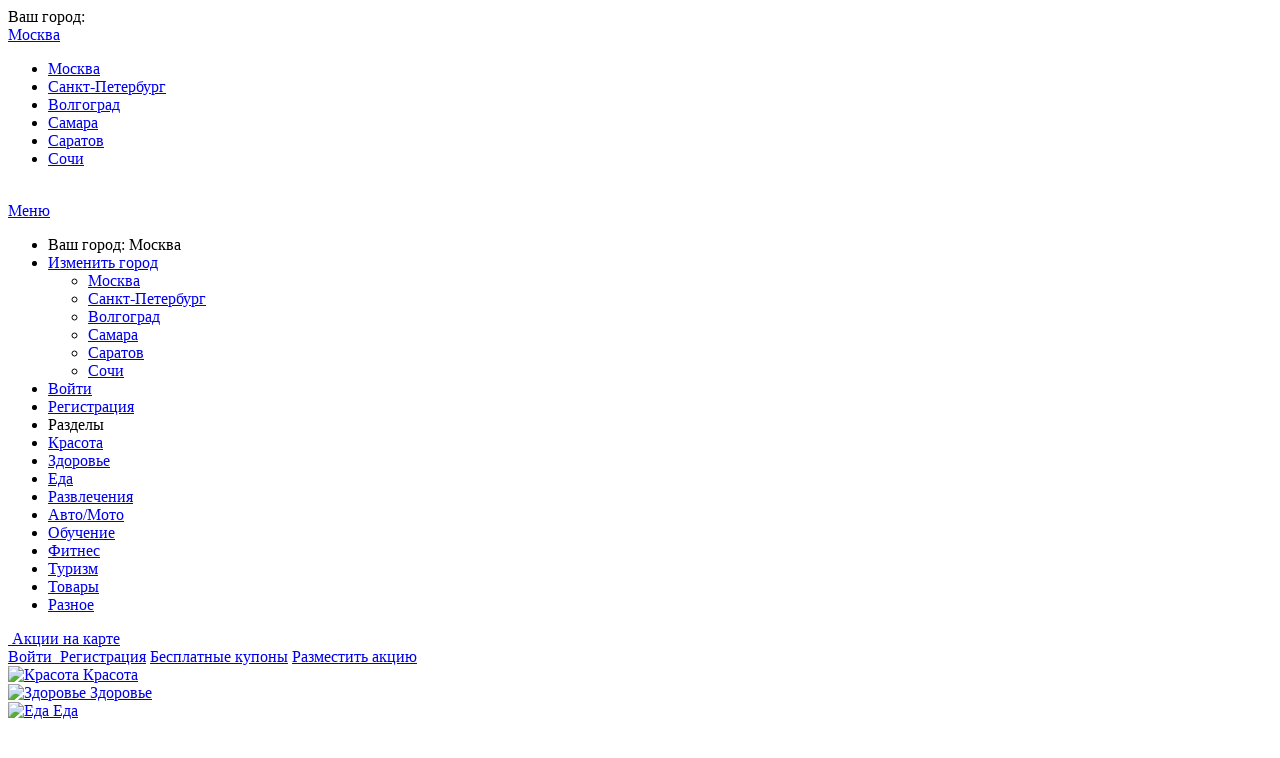

--- FILE ---
content_type: text/html; charset=utf-8
request_url: https://kuponmania.ru/epilyaciya-omolozhenie-kozhi-udalenie-sosudistyh-patologiy-so-skidkoy-do-90-ot-studii-epil-star-na-gilyarovskogo
body_size: 14933
content:
<!DOCTYPE html>
<html lang="ru" prefix="og: http://ogp.me/ns#">
<head>
	<meta name="google-site-verification" content="STtpIaIJcmkh9ELrod1QQsRbaXABfgEQrTuvw1WjOA4" />
		<meta charset="utf-8">
	<meta http-equiv="X-UA-Compatible" content="IE=edge">
	<meta name="viewport" content="width=device-width, initial-scale=1">
	<meta name="robots" content="noyaca"/>  

		
	
				<title>Эпиляция, омоложение кожи, удаление сосудистых патологий со скидкой до 90% от студии Epil Star на Гиляровского! - заказать на Купонмании в Москвe</title>

		<base href="https://kuponmania.ru/" />

	
								<meta name="description" content="Эпиляция, омоложение кожи, удаление сосудистых патологий со скидкой до 90% от студии Epil Star на Гиляровского! - Магазин купонов КупонМания в Москвe" />
		
	

			<link href="https://kuponmania.ru/image/data/16x16.png" rel="icon" />
			<link href="https://kuponmania.ru/epilyaciya-omolozhenie-kozhi-udalenie-sosudistyh-patologiy-so-skidkoy-do-90-ot-studii-epil-star-na-gilyarovskogo" />
	
	<meta property="og:locale" content="ru_RU" />
<meta property="og:type" content="article" />
<meta property="og:title" content="Эпиляция, омоложение кожи, удаление сосудистых патологий со скидкой до 90% от студии Epil Star на Гиляровского!" />
<meta property="og:description" content="" />
<meta property="og:url" content="https://kuponmania.ru/epilyaciya-omolozhenie-kozhi-udalenie-sosudistyh-patologiy-so-skidkoy-do-90-ot-studii-epil-star-na-gilyarovskogo" />
<meta property="og:site_name" content="KuponMania" />
<meta property="og:image" content="https://kuponmania.ru/image/cache/data/Akcii/Crasota/epilstar/epilstar1/24-538x303.jpg" />
<meta name="twitter:card" content="summary"/>
<meta name="twitter:description" content=""/>
<meta name="twitter:title" content="Эпиляция, омоложение кожи, удаление сосудистых патологий со скидкой до 90% от студии Epil Star на Гиляровского!"/>
<meta name="twitter:image" content="https://kuponmania.ru/image/cache/data/Akcii/Crasota/epilstar/epilstar1/24-538x303.jpg"/>     
	<link href="catalog/view/theme/ultimate-kuponmania-by-clever-as/css/bootstrap.min.css" rel="stylesheet">
			<link rel="stylesheet" type="text/css" href="catalog/view/theme/ultimate-kuponmania-by-clever-as/fotorama/fotorama.css" media="screen" />
			<link rel="stylesheet" type="text/css" href="catalog/view/theme/rgen-opencart/js/jquery.fancybox-1.3.4.css" media="screen" />
		<link rel="stylesheet" type="text/css" href="catalog/view/javascript/jquery/colorbox/colorbox.css" media="screen" />
	<link href="catalog/view/theme/ultimate-kuponmania-by-clever-as/css/main.css" rel="stylesheet">

	<!--[if lt IE 9]>
    <![endif]-->

	<script src="catalog/view/theme/ultimate-kuponmania-by-clever-as/js/jquery-v1.11.3.min.js"></script>
    <script src="catalog/view/theme/ultimate-kuponmania-by-clever-as/js/jquery-migrate-1.2.1.min.js"></script>
	

		<script type="text/javascript" src="catalog/view/theme/ultimate-kuponmania-by-clever-as/fotorama/fotorama.js"></script>
		<script type="text/javascript" src="catalog/view/theme/rgen-opencart/js/jquery.fancybox-1.3.4.js"></script>
	
</head>
<body>
		<header class="site-header">
		<div class="container top-header-section">
			<div class="row">
				<div class="top-menus-row">
				<div class="mobile-menu-row">
				<div class="col-md-4 col-sm-4 col-xs-6 logo-box">
					<div class="hidden-xs">
						
<div class="head-cityes-box">
	<span class="your-sity-text">Ваш город:</span>

	<div class="head-cityes-holder">
		<a href="#" class="head-cityes-list-link blue-box">
			<span class="current">Москва</span><span class="cityes-choise-i choise-drop"></span>
		</a>
		<ul class="head-cityes-list" >

						<li><a href="http://kuponmania.ru/index.php?route=module/city&id=10&p=1">Москва</a></li>
						<li><a href="http://spb.kuponmania.ru/index.php?route=module/city&id=11&p=1">Санкт-Петербург</a></li>
						<li><a href="http://volgograd.kuponmania.ru/index.php?route=module/city&id=18&p=1">Волгоград</a></li>
						<li><a href="http://samara.kuponmania.ru/index.php?route=module/city&id=24&p=1">Самара</a></li>
						<li><a href="http://saratov.kuponmania.ru/index.php?route=module/city&id=29&p=1">Саратов</a></li>
						<li><a href="http://sochi.kuponmania.ru/index.php?route=module/city&id=28&p=1">Сочи</a></li>
				</ul>
	</div>
</div>					</div>
					<span class="head-phone"></span>
					
					<a href="https://kuponmania.ru/"><img src="catalog/view/theme/ultimate-kuponmania-by-clever-as/img/logo.png" alt="" class="logo"></a>
				</div>
				<div class="col-xs-6 visible-xs mobile-menu-link-box">
					<a class="collapsed blue-box clearfix" data-toggle="collapse" data-target=".mobile-menu-box" aria-expanded="false" href="#">Меню<img src="/catalog/view/theme/ultimate-kuponmania-by-clever-as/img/i/i-menu.png" alt=""></a>
				</div>
				</div>
				<div class="mobile-menu-box col-xs-12 collapse hidden-sm hidden-md hidden-lg">
					<ul>
						<li>
							<span class="mobile-menu-title">Ваш город: Москва</span>
						</li>
						<li>
							<a class="m-cityes-changes" data-toggle="collapse" data-target=".mobile-cityes" aria-expanded="false" href="#">Изменить город</a>
							<ul class="collapse mobile-cityes">
																	<li><a href="https://kuponmania.ru/index.php?route=module/city&id=10">Москва</a></li>
																	<li><a href="https://spb.kuponmania.ru/index.php?route=module/city&id=11">Санкт-Петербург</a></li>
																	<li><a href="https://volgograd.kuponmania.ru/index.php?route=module/city&id=18">Волгоград</a></li>
																	<li><a href="https://samara.kuponmania.ru/index.php?route=module/city&id=24">Самара</a></li>
																	<li><a href="https://saratov.kuponmania.ru/index.php?route=module/city&id=29">Саратов</a></li>
																	<li><a href="https://sochi.kuponmania.ru/index.php?route=module/city&id=28">Сочи</a></li>
															</ul>
						</li>
						
												<li>
							<a href="javascript: ajaxRegister(0,1,'Y');">Войти</a>
						</li>
						<li>
							<a href="javascript: ajaxRegister(0,1,'Y');">Регистрация</a>
						</li>
												<li>
							<span class="mobile-menu-title">Разделы</span>
						</li>
																																					<li>
							<a href="https://kuponmania.ru/akcii/krasota">Красота</a>
						</li>
																<li>
							<a href="https://kuponmania.ru/akcii/zdorove">Здоровье</a>
						</li>
																<li>
							<a href="https://kuponmania.ru/akcii/eda">Еда</a>
						</li>
																<li>
							<a href="https://kuponmania.ru/akcii/razvlecheniya">Развлечения</a>
						</li>
																<li>
							<a href="https://kuponmania.ru/akcii/avtomoto">Авто/Мото</a>
						</li>
																<li>
							<a href="https://kuponmania.ru/akcii/obuchenie">Обучение</a>
						</li>
																<li>
							<a href="https://kuponmania.ru/akcii/fitnes">Фитнес</a>
						</li>
																<li>
							<a href="https://kuponmania.ru/akcii/turizm">Туризм</a>
						</li>
																<li>
							<a href="https://kuponmania.ru/akcii/tovary">Товары</a>
						</li>
																<li>
							<a href="https://kuponmania.ru/akcii/raznoe">Разное</a>
						</li>
																																					
					</ul>
				</div>
			</div>
				<div class="col-md-3 col-sm-1 top-map-box hidden-xs">
					<!--<a href="/akcii_na_karte" class="blue-box top-map">-->
					<a href="#" class="blue-box top-map">
						<img src="catalog/view/theme/ultimate-kuponmania-by-clever-as/img/header-map.jpg" alt="">
						<span class="top-map-text">Акции на карте</span>
					</a>
				</div>
				<div class="col-md-5 col-sm-7 top-btn-box hidden-xs">
													<a href="javascript: ajaxRegister(0,1,'Y');" class="top-green-btn top-green-right">
								Войти
								<img class="i-login" src="catalog/view/theme/ultimate-kuponmania-by-clever-as/img/i/i-login.png" alt="">
							</a>
							<a href="javascript: ajaxRegister(0,1,'Y');" class="top-green-btn top-green-left">Регистрация</a>
											<a href="akcii?free=1" class="top-blue-btn top-blue-left">Бесплатные купоны</a>
					<a href="patners" class="top-blue-btn top-blue-right">Разместить акцию</a>
				</div>
			</div>
		</div>
		<div class="container section-box hidden-xs">
			<div class="row main-products-grid">
																																					<a href="https://kuponmania.ru/akcii/krasota" class="col-md-2 col-sm-1 col-xs-6 main-pr-item">
										<div class="blue-box">
											<img src="https://kuponmania.ru/image/cache/data/newcats/razdel-beauty-92x116.jpg" alt="Красота" class="main-pr-img">
											<span class="main-pr-text">Красота</span>
										</div>
									</a>
																<a href="https://kuponmania.ru/akcii/zdorove" class="col-md-2 col-sm-1 col-xs-6 main-pr-item">
										<div class="blue-box">
											<img src="https://kuponmania.ru/image/cache/data/newcats/razdel-health-92x116.jpg" alt="Здоровье" class="main-pr-img">
											<span class="main-pr-text">Здоровье</span>
										</div>
									</a>
																<a href="https://kuponmania.ru/akcii/eda" class="col-md-2 col-sm-1 col-xs-6 main-pr-item">
										<div class="blue-box">
											<img src="https://kuponmania.ru/image/cache/data/newcats/razdel-food-92x116.jpg" alt="Еда" class="main-pr-img">
											<span class="main-pr-text">Еда</span>
										</div>
									</a>
																<a href="https://kuponmania.ru/akcii/razvlecheniya" class="col-md-2 col-sm-1 col-xs-6 main-pr-item">
										<div class="blue-box">
											<img src="https://kuponmania.ru/image/cache/data/newcats/razdel-entertaiment-92x116.jpg" alt="Развлечения" class="main-pr-img">
											<span class="main-pr-text">Развлечения</span>
										</div>
									</a>
																<a href="https://kuponmania.ru/akcii/avtomoto" class="col-md-2 col-sm-1 col-xs-6 main-pr-item">
										<div class="blue-box">
											<img src="https://kuponmania.ru/image/cache/data/newcats/razdel-auto-moto-92x116.jpg" alt="Авто/Мото" class="main-pr-img">
											<span class="main-pr-text">Авто/Мото</span>
										</div>
									</a>
																<a href="https://kuponmania.ru/akcii/obuchenie" class="col-md-2 col-sm-1 col-xs-6 main-pr-item">
										<div class="blue-box">
											<img src="https://kuponmania.ru/image/cache/data/newcats/razdel-education-92x116.jpg" alt="Обучение" class="main-pr-img">
											<span class="main-pr-text">Обучение</span>
										</div>
									</a>
																<a href="https://kuponmania.ru/akcii/fitnes" class="col-md-2 col-sm-1 col-xs-6 main-pr-item">
										<div class="blue-box">
											<img src="https://kuponmania.ru/image/cache/data/newcats/razdel-fitness-92x116.jpg" alt="Фитнес" class="main-pr-img">
											<span class="main-pr-text">Фитнес</span>
										</div>
									</a>
																<a href="https://kuponmania.ru/akcii/turizm" class="col-md-2 col-sm-1 col-xs-6 main-pr-item">
										<div class="blue-box">
											<img src="https://kuponmania.ru/image/cache/data/newcats/razdel-tourism-92x116.jpg" alt="Туризм" class="main-pr-img">
											<span class="main-pr-text">Туризм</span>
										</div>
									</a>
																<a href="https://kuponmania.ru/akcii/tovary" class="col-md-2 col-sm-1 col-xs-6 main-pr-item">
										<div class="blue-box">
											<img src="https://kuponmania.ru/image/cache/data/newcats/razdel-products-92x116.jpg" alt="Товары" class="main-pr-img">
											<span class="main-pr-text">Товары</span>
										</div>
									</a>
																<a href="https://kuponmania.ru/akcii/raznoe" class="col-md-2 col-sm-1 col-xs-6 main-pr-item">
										<div class="blue-box">
											<img src="https://kuponmania.ru/image/cache/data/newcats/razdel-raznoe-92x116.jpg" alt="Разное" class="main-pr-img">
											<span class="main-pr-text">Разное</span>
										</div>
									</a>
																													
			</div>
		</div>
	</header>

	<div id="notification"></div>
	<a data-toggle="modal" href="index.php?route=account/ajaxlogin&product_id=0" data-target="#ajaxlogin" class="hide go_login"></a>
	
<script type="text/javascript">
$(document).ready(function(){
	});
</script>

<div class="container">
	<div class="breadcrumb">
													<a href="https://kuponmania.ru/index.php?route=common/home">Главная</a>
												 &raquo; <a href="https://kuponmania.ru/akcii">Акции</a>
												 &raquo; <a href="https://kuponmania.ru/akcii/krasota">Красота</a>
												 &raquo; <span>Эпиляция, омоложение кожи, удаление сосудистых патологий со скидкой до 90% от студии Epil Star на Гиляровского!</span>
						</div>
	<br>
</div>

<div class="container section-box product_holder_x">
						<div class="action-inner-container blue-box">
			<div class="row action-inner-row">
				<div class="col-md-7 col-sm-6 action-inner-slider-box">
					<div class="action-inner-slider">
						<div class="fotorama in_product_slider" data-nav="thumbs" data-thumbwidth="178" data-thumbheight="101" data-width="100%" data-thumbmargin="2" thumbborderwidth="0" data-autoplay="4000" data-stopautoplayontouch="false" data-loop="true">
														<div data-thumb="https://kuponmania.ru/image/cache/data/Akcii/Crasota/epilstar/epilstar1/24-176x99.jpg" data-img="https://kuponmania.ru/image/cache/data/Akcii/Crasota/epilstar/epilstar1/24-538x303.jpg">
																<div class="expired-big">
									<img class="" src="catalog/view/theme/ultimate-kuponmania-by-clever-as/img/expired-big.png" alt="">
								</div>
																<div class="act-inner-slide-price action-item-price clearfix">
									<div class="item-before-price">
										3000									</div>
									<div class="item-percents">
										-90<span class="action-perc">%</span>									</div>
									<div class="item-after-price">
										300									</div>
								</div>
							</div>
														<div data-thumb="https://kuponmania.ru/image/cache/data/Akcii/Crasota/epilstar/epilstar1/1-176x99.jpg" data-img="https://kuponmania.ru/image/cache/data/Akcii/Crasota/epilstar/epilstar1/1-538x303.jpg">
																<div class="expired-big">
									<img class="" src="catalog/view/theme/ultimate-kuponmania-by-clever-as/img/expired-big.png" alt="">
								</div>
																<div class="act-inner-slide-price action-item-price clearfix">
									<div class="item-before-price">
										3000									</div>
									<div class="item-percents">
										-90<span class="action-perc">%</span>									</div>
									<div class="item-after-price">
										300									</div>
								</div>
							</div>
														<div data-thumb="https://kuponmania.ru/image/cache/data/Akcii/Crasota/epilstar/epilstar1/2-176x99.jpg" data-img="https://kuponmania.ru/image/cache/data/Akcii/Crasota/epilstar/epilstar1/2-538x303.jpg">
																<div class="expired-big">
									<img class="" src="catalog/view/theme/ultimate-kuponmania-by-clever-as/img/expired-big.png" alt="">
								</div>
																<div class="act-inner-slide-price action-item-price clearfix">
									<div class="item-before-price">
										3000									</div>
									<div class="item-percents">
										-90<span class="action-perc">%</span>									</div>
									<div class="item-after-price">
										300									</div>
								</div>
							</div>
														<div data-thumb="https://kuponmania.ru/image/cache/data/Akcii/Crasota/epilstar/epilstar1/3-176x99.jpg" data-img="https://kuponmania.ru/image/cache/data/Akcii/Crasota/epilstar/epilstar1/3-538x303.jpg">
																<div class="expired-big">
									<img class="" src="catalog/view/theme/ultimate-kuponmania-by-clever-as/img/expired-big.png" alt="">
								</div>
																<div class="act-inner-slide-price action-item-price clearfix">
									<div class="item-before-price">
										3000									</div>
									<div class="item-percents">
										-90<span class="action-perc">%</span>									</div>
									<div class="item-after-price">
										300									</div>
								</div>
							</div>
													</div>
					</div>
					<div class="action-inner-slider-bottom hidden-xs clearfix">
						<div class="action-sl-rating action-rating-0">
						</div>
						<div class="action-sl-testims">
							<span class="testims-counter">Отзывов: 0</span>
							<a href="#review" class="add-testim" onclick="">Написать отзыв</a>
						</div>
						<script src="https://yastatic.net/share2/share.js"></script>
						<div class="action-sl-soc">
							<a class="sl-vk" href="ya-share2__item_service_vkontakte"></a>
              				<a class="sl-odn" href="ya-share2__item_service_odnoklassniki"></a>
                            <a class="sl-fb" href="ya-share2__item_service_facebook"></a>
                            <a class="sl-tw" href="ya-share2__item_service_twitter"></a>
						</div>
						<div class="hide yasocial">
							<div class="ya-share2" data-services="vkontakte,facebook,odnoklassniki,twitter"></div>
						</div>
						<script type="text/javascript">
							$('.action-sl-soc a').click(function(e){
								e.preventDefault();
								var href_before = $(this).attr('href');
								var href = href_before.replace('#', '');
								$('.yasocial').find('.'+href).click();
							});
						</script>
					</div>
				</div>
				<div class="col-md-5 col-sm-6 action-inner-content-box product-info">
					<span class="inner-action-title">
					<h1 class="">Эпиляция, омоложение кожи, удаление сосудистых патологий со скидкой до 90% от студии Epil Star на Гиляровского!</h1>
					<h2 class=""></h2>
				</span>



						<div class="action-item-bottom clearfix visible-xs">
							<span class="act-i-days-last"><img src="catalog/view/theme/ultimate-kuponmania-by-clever-as/img/i/i-time.png" alt="" class="days-last-i">0</span>
							<span class="act-i-people-counter"><img src="catalog/view/theme/ultimate-kuponmania-by-clever-as/img/i/i-people-counter.png" alt="" class="people-counter-i">141</span>
						</div>
						<div class="action-inner-circ-box hidden-xs">
						            <div class="action-circ ">
						              <span class="circ-text">получили</span>
						              <span class="circ-numb">141</span>
						              <span class="circ-text">купона</span>
						            </div>
						            <div class="action-circ ">
						              <span class="circ-text">цена</span>
						              <span class="circ-numb">1000</span>
						              <span class="circ-text">руб.</span>
						            </div>
						            <div class="action-circ ">
						              <span class="circ-text">получите</span>
						              <span class="circ-numb">90%</span>
						              <span class="circ-text">скидки</span>
						            </div>
					</div>
					<div class="action-days-counter hidden-xs">
						<span class="action-days-counter-text">До конца акции осталось:</span>
						<div class="action-days-item">
							<span class="days-count-name">дни</span>
							<span class="days-count-number"><span>0</span></span>
						</div>
						<div class="action-days-item">
							<span class="days-count-name">часы</span>
							<span class="days-count-number"><span id="do_h">0</span></span>
						</div>
						<div class="action-days-item">
							<span class="days-count-name">минуты</span>
							<span class="days-count-number"><span id="do_m">0</span></span>
						</div>
						<div class="action-days-item">
							<span class="days-count-name">секунды</span>
							<span class="days-count-number"><span id="do_s">0</span></span>
						</div>
					</div>
					<div class="action-buy-box-wrapp">
					<div class="action-buy-box text-center">
						<div class="items-gainer-box">
						<div class="items-gainer" style="display: none;">
							<span class="gainer-name">количество</span>
							<div class="gainer-box">
								<a href="#" class="qdown gainer-min gainer-btn not_availq"><img src="catalog/view/theme/ultimate-kuponmania-by-clever-as/img/count-prev.png" alt=""></a>
								<span class="gainer-numb qty-input">1</span>
								<input type="hidden" name="quantity" value="1">
								<a href="#" class="qup gainer-min gainer-btn not_availq"><img src="catalog/view/theme/ultimate-kuponmania-by-clever-as/img/count-next.png" alt=""></a>
							</div>
						</div>
						</div>
												<div class="action-inner-buy-btn-box">
							<span class="main-btn input-btn main-btn-big iconed-btn main-disable"><input value="Купить" type="button" id="button-cart" class="bayit not_avail"></span>
						</div>
											</div>
					</div>
					<a href="/index.php?route=account/download&goe=1&but=8171" target="_blank" id="buy" style="display: none;"></a>
					<input type="hidden" name="product_id" size="2" value="8171">
										<a id='prod_id' href="#8171" style="display: none;"></a>
				</div>
			</div>
		</div>
	</div>
	<div class="container">
		<div class="row inner-columns-row action-content">
			<div class="col-sm-7 inner-columns-content" id="leftfortabs">
				<ul class="columns-content-tab-titles" role="tablist">
					<li role="presentation" class="active"><a class="blue-box-title-text" href="#conditions" aria-controls="conditions" role="tab" data-toggle="tab">Условия</a></li>
					<!--<li role="presentation" class="hidden-xs"><a class="blue-box-title-text" href="#descr" aria-controls="descr" role="tab" data-toggle="tab">Описание</a></li>-->
					<li role="presentation" class="visible-xs"><a class="blue-box-title-text" href="#contacts" aria-controls="descr" role="tab" data-toggle="tab">Контактная информация</a></li>
					<li role="presentation"><a class="blue-box-title-text" href="#onmap" aria-controls="onmap" role="tab" data-toggle="tab">На карте</a></li>
					<li role="presentation"><a class="blue-box-title-text" href="#testims" aria-controls="testims" role="tab" data-toggle="tab">Отзывы</a></li>
				</ul>
				<div class="blue-box inner-action-content-container">
					<div class="tab-content">
						<div role="tabpanel" class="tab-pane action-conditions active fade in" id="conditions">
							<div class="inner-action-content">
								<p><span style="font-size:12px"><span style="font-family:verdana,geneva,sans-serif"><strong>Купон дает право получения 90% скидки на Безлимитную лазерную эпиляцию (абонементы на 3 и 6 мес. на выбор) различных зон в <a rel="nofollow" href="http://epilstar.ru/" rel="nofollow">Салоне &ldquo;Epil Star&rdquo;</a></strong></span></span></p>

<ul>
	<li><span style="font-size:12px"><span style="font-family:verdana,geneva,sans-serif"><strong>Купоном можно воспользоваться до 30-04-2025</strong></span></span></li>
</ul>

<p><span style="font-size:12px"><span style="font-family:verdana,geneva,sans-serif"><strong>Купон за 1000 руб - 3 месяца безлимитного посещения лазерной эпиляции со скидкой 90%!</strong></span></span></p>

<p><span style="font-size:12px"><span style="font-family:verdana,geneva,sans-serif"><strong>Купон за 1500 руб - 6 месяцев безлимитного посещения лазерной эпиляции со скидкой 90%!</strong></span></span></p>

<p><span style="font-size:12px"><span style="font-family:verdana,geneva,sans-serif"><strong><em>На месте Вы платите при каждом посещении за каждую процедуру:</em></strong></span></span></p>

<ul>
	<li><span style="font-size:12px"><span style="font-family:verdana,geneva,sans-serif">зона над верхней губой, межбровье или подбородок (на выбор) &ndash; 300 руб!</span></span></li>
	<li><span style="font-size:12px"><span style="font-family:verdana,geneva,sans-serif">подмышечные впадины - 500 руб!</span></span></li>
	<li><span style="font-size:12px"><span style="font-family:verdana,geneva,sans-serif">руки до локтя - 900 руб!</span></span></li>
	<li><span style="font-size:12px"><span style="font-family:verdana,geneva,sans-serif">руки полностью &ndash; 1300 руб!</span></span></li>
	<li><span style="font-size:12px"><span style="font-family:verdana,geneva,sans-serif">глубокое бикини - 900 руб!</span></span></li>
	<li><span style="font-size:12px"><span style="font-family:verdana,geneva,sans-serif">классическое бикини - 700 руб!</span></span></li>
	<li><span style="font-size:12px"><span style="font-family:verdana,geneva,sans-serif">межъягодичная область - 300 руб!</span></span></li>
	<li><span style="font-size:12px"><span style="font-family:verdana,geneva,sans-serif">голени (включая колени) - 1300 руб!</span></span></li>
	<li><span style="font-size:12px"><span style="font-family:verdana,geneva,sans-serif">бедра - 1300 руб!</span></span></li>
</ul>

<p><span style="font-family:verdana,geneva,sans-serif"><span style="font-size:12px">Внимание! В стоимость абонементов уже входит охлаждение, доплачивать за него при каждом посещении не нужно!</span></span></p>

<p><span style="font-size:12px"><span style="font-family:verdana,geneva,sans-serif"><strong>Длина волос на момент процедуры должна быть не более 2&ndash;3 мм</strong></span></span></p>

<ul>
	<li><span style="font-size:12px"><span style="font-family:verdana,geneva,sans-serif"><strong>За 2 недели до и 2 недели после процедуры противопоказан загар на солнце или в солярии!</strong></span></span></li>
</ul>

<p><span style="font-size:12px"><span style="font-family:verdana,geneva,sans-serif"><strong>Для мужчин стоимость доплат увеличивается на 30%!</strong></span></span></p>

<p><span style="font-size:12px"><span style="font-family:verdana,geneva,sans-serif"><strong>Внимание! Если Вы не предупредили об отмене своего визита не менее, чем за 12 часов, то купон считается использованным!</strong></span></span></p>

<hr />
<p><span style="font-size:12px"><span style="font-family:verdana,geneva,sans-serif"><em><strong>Удаление сосудистых патологий (сосудистых звездочек или сетки) неодимовым лазером Candela Gentlemax Pro:</strong></em></span></span></p>

<p><span style="font-size:12px"><span style="font-family:verdana,geneva,sans-serif"><strong>До 5 кв. см в малых зонах&nbsp;</strong>(щеки, нос, подбородок, лоб). Купон за 400р. и доплата на месте: 600р. вместо 2500р.&nbsp;<strong>Скидка 60%!</strong></span></span></p>

<p><span style="font-size:12px"><span style="font-family:verdana,geneva,sans-serif"><strong>До 10 кв. см в малых зонах&nbsp;</strong>(щеки, нос, подбородок, лоб). Купон за 600р. и доплата на месте: 900р. вместо 5000р.&nbsp;<strong>Скидка 70%!</strong></span></span></p>

<p><span style="font-size:12px"><span style="font-family:verdana,geneva,sans-serif"><strong>До 15 кв. см на 1 зоне на выбор</strong>&nbsp;(голень, голеностоп, бедро, живот). Купон за 850р. и доплата на месте: 1265р. вместо 4500р.&nbsp;<strong>Скидка 53%!</strong></span></span></p>

<p><span style="font-size:12px"><span style="font-family:verdana,geneva,sans-serif"><strong>До 20 кв. см на 1 зоне на выбор&nbsp;</strong>(голень, голеностоп, бедро, живот). Купон за 950р. и доплата на месте: 1400р. вместо 6000р.&nbsp;<strong>Скидка 61%!</strong></span></span></p>

<p><span style="font-size:12px"><span style="font-family:verdana,geneva,sans-serif"><em><strong>В стоимость входит:</strong></em></span></span></p>

<ul>
	<li><span style="font-size:12px"><span style="font-family:verdana,geneva,sans-serif">прием и консультация врача-дерматолога и косметолога</span></span></li>
	<li><span style="font-size:12px"><span style="font-family:verdana,geneva,sans-serif">удаление сосудистых патологий лазером</span></span></li>
	<li><span style="font-size:12px"><span style="font-family:verdana,geneva,sans-serif">рекомендации врача</span></span></li>
	<li><span style="font-size:12px"><span style="font-family:verdana,geneva,sans-serif">2 бедра, 2 предплечья и 2 голени считаются двумя разными зонами</span></span></li>
	<li><span style="font-size:12px"><span style="font-family:verdana,geneva,sans-serif">За один сеанс можно пройти процедуры для нескольких зон</span></span></li>
</ul>

<p><span style="font-size:12px"><span style="font-family:verdana,geneva,sans-serif"><em><strong>Бонусы:</strong></em></span></span></p>

<ul>
	<li><span style="font-size:12px"><span style="font-family:verdana,geneva,sans-serif">скидка 10% на процедуру по удалению сосудистых патологий в остальных зонах</span></span></li>
	<li><span style="font-size:12px"><span style="font-family:verdana,geneva,sans-serif">скидка 20% на все лазерные процедуры, выполняемые центром (кроме лазерной эпиляции)</span></span></li>
</ul>

<hr />
<p><span style="font-size:12px"><span style="font-family:verdana,geneva,sans-serif"><em><strong>Лазерное омоложение неодимовым лазером Candela Gentlemax Pro:</strong></em></span></span></p>

<p><span style="font-size:12px"><span style="font-family:verdana,geneva,sans-serif"><strong>Шея.</strong>&nbsp;Купон за 750р. и доплата на месте: 1500р. вместо 7000р.&nbsp;<strong>Скидка 68%!</strong></span></span></p>

<p><span style="font-size:12px"><span style="font-family:verdana,geneva,sans-serif"><strong>Зона декольте.</strong>&nbsp;Купон за 850р. и доплата на месте: 2000р. вместо 8500р.<strong>&nbsp;Скидка 66%!</strong></span></span></p>

<p><span style="font-size:12px"><span style="font-family:verdana,geneva,sans-serif"><strong>Лицо полностью.</strong>&nbsp;Купон за 990р. и доплата на месте: 2500р. вместо 10000р.&nbsp;<strong>Скидка 65%!</strong></span></span></p>

<ul>
	<li><span style="font-size:12px"><span style="font-family:verdana,geneva,sans-serif">Возрастное ограничение: 18+</span></span></li>
</ul>

<p><span style="font-size:12px"><span style="font-family:verdana,geneva,sans-serif"><em><strong>Проконсультируйтесь со специалистом, имеются противопоказания:</strong></em></span></span></p>

<ul>
	<li><span style="font-size:12px"><span style="font-family:verdana,geneva,sans-serif">онкологические заболевания</span></span></li>
	<li><span style="font-size:12px"><span style="font-family:verdana,geneva,sans-serif">острые воспалительные заболевания кожи (себорея, экзема, розовые угри и другие дерматиты)</span></span></li>
	<li><span style="font-size:12px"><span style="font-family:verdana,geneva,sans-serif">герпес</span></span></li>
	<li><span style="font-size:12px"><span style="font-family:verdana,geneva,sans-serif">беременность, период лактации</span></span></li>
</ul>

<hr />
<ul>
	<li><span style="font-size:12px"><span style="font-family:verdana,geneva,sans-serif"><strong>Один купон действует на: одного человека!</strong></span></span></li>
	<li><span style="font-size:12px"><span style="font-family:verdana,geneva,sans-serif"><strong>Вы можете получить неограниченное количество купонов себе и в подарок!</strong></span></span></li>
	<li><span style="font-size:12px"><span style="font-family:verdana,geneva,sans-serif"><strong>Скидка по купону не суммируется с другими скидками и спецпредложениями компании!</strong></span></span></li>
	<li><span style="font-size:12px"><span style="font-family:verdana,geneva,sans-serif"><strong>Купоном можно воспользоваться сразу после получения!</strong></span></span></li>
	<li><span style="font-size:12px"><span style="font-family:verdana,geneva,sans-serif"><strong>Внимание! Купон необходимо предъявить в распечатанном виде!</strong></span></span></li>
	<li><span style="font-size:12px"><span style="font-family:verdana,geneva,sans-serif"><strong>Дополнительную информацию и консультации можно получить по телефону: 8-495-649-05-28</strong></span></span></li>
</ul>

<hr />
<p><span style="font-size:12px"><span style="font-family:verdana,geneva,sans-serif"><strong>Что подарить своей любимой девушке или хорошей подружке на Новый Год? </strong>Этим вопросом мы задаемся, ежегодно начиная с уже с декабря, а то и раньше! Если этот вопрос не решен, то тогда добро пожаловать на КупонМания!</span></span></p>

<p><span style="font-size:12px"><span style="font-family:verdana,geneva,sans-serif">Мы подскажем, где купить купоны на лучшие решения для Новогодних праздников и не только! Итак, для лучшей половины желательно подарить что-нибудь стоящее, а именно, то, что избавит её от ежедневной рутины и негатива! Уже догадался, о чем идет речь? Да, об эпиляции!</span></span></p>

<p><span style="font-size:12px"><span style="font-family:verdana,geneva,sans-serif">Лазерная эпиляция по купону от <strong>Epil Star </strong>- это не только дешевле обычных походов в салон красоты, но и удовольствие! Это наслаждение, избавление от ежедневных, казалось бы, обыденных процедур, которых не понять мужчинам! А, ведь они это все делают именно, для того, чтобы понравиться сильной половине!</span></span></p>

<p><span style="font-size:12px"><span style="font-family:verdana,geneva,sans-serif">Исходя из этого, не раздумывай, покупай купон <strong>на сайте Kuponmania.ru,</strong> выбирай абонемент на 3 или 6 месяцев, и вручай своей девушке! Поверь, она оценит этот джентльменский поступок.</span></span></p>

<p><span style="font-size:12px"><span style="font-family:verdana,geneva,sans-serif">Не забудь, предупреждаем, что нельзя некоторое время загорать до и после процедуры, поэтому, если вы собрались в отпуск в жаркие страны, то, следует позаботиться об удалении нежелательных волос заранее, чтобы не испытывать дискомфорта на отдыхе!</span></span></p>

<p><span style="font-size:12px"><span style="font-family:verdana,geneva,sans-serif">На нашем портале купонов ты найдешь много различных скидок и предложений, дешевые купоны в рестораны, спа-центры и салоны красоты, бары, на доставку суши и пиццу, сауны и массажные салоны, но самое главное, это то, что ты найдешь всё самое необходимое на нашем портале!</span></span></p>
								<div class="text-center">
									<span class="main-btn input-btn main-btn-big iconed-btn copy-buy main-disable"><input  value="Купить" type="button"></span>
								</div>
							</div>
						</div>
						<!--<div role="tabpanel" class="tab-pane fade hidden-xs" id="descr">
							<div class="inner-action-content">
																<div class="text-center">
									<span class="main-btn input-btn main-btn-big iconed-btn copy-buy main-disable"><input  value="Купить" type="button"></span>
								</div>
							</div>
						</div>-->
						<div role="tabpanel" class="tab-pane fade hidden-sm hidden-md hidden-lg" id="contacts">
							<div class="inner-action-content action-mobile-contacts">
					<span class="action-contacts-title">Салон &quot;Epil Star&quot;</span>
															<div class="action-contacts-item">
						<img src="catalog/view/theme/ultimate-kuponmania-by-clever-as/img/i/i-phone.png" alt="" class="act-cont-1">
						<span class="act-cont-text">
							8-495-649-05-28<br>													</span>
					</div>
															<div class="action-contacts-item">
						<img src="catalog/view/theme/ultimate-kuponmania-by-clever-as/img/i/i-work-time.png" alt="" class="act-cont-1">
						<span class="act-cont-text">
							ежедневно с 10.00 до 21.00<br>																				</span>
					</div>
					
																										<div class="action-contacts-item">
									<img src="catalog/view/theme/ultimate-kuponmania-by-clever-as/img/i/i-adress.png" alt="" class="act-cont-1">
									<span class="act-cont-text">Москва, ул.Гиляровского, д.62</span>
								</div>
																					<div class="action-metro-box">
								<span class="act-metro-name" style="background-color:#914523;">Проспект мира</span>
							</div>
																												<div class="action-contacts-item">
									<img src="catalog/view/theme/ultimate-kuponmania-by-clever-as/img/i/i-adress.png" alt="" class="act-cont-1">
									<span class="act-cont-text">Москва, Фрунзенская наб., д.14</span>
								</div>
																					<div class="action-metro-box">
								<span class="act-metro-name" style="background-color:#d9261c;">Парк культуры</span>
							</div>
													

					
				
							</div>
						</div>
						<div role="tabpanel" class="tab-pane fade" id="onmap">
							<div class="inner-action-content">
								<div class="action-descr-onmap">
									<script type="text/javascript" charset="utf-8" async src="https://api-maps.yandex.ru/services/constructor/1.0/js/?um=constructor%3A7ba066d66654d54b743a3a04ee92ac01923a1fa79436c8e0447437c84a9a0c6d&amp;width=538&amp;height=480&amp;lang=ru_RU&amp;scroll=true"></script>	
								</div>
								<div class="text-center">
									<span class="main-btn input-btn main-btn-big iconed-btn copy-buy"><input  value="Купить" type="button"></span>
								</div>
							</div>
						</div>
						<div role="tabpanel" class="tab-pane fade" id="testims">
							<div class="inner-action-content">
								<div class="add-testim">
									<form>
										<div class="row">
											<div class="col-sm-6">
												<label for="review_name">Ваше имя*:</label>
												<input name="name" class="form-control tabbed" type="text" name="review_name">
											</div>
											<div class="col-sm-6">
												<span class="add-testim-counter"><span>Отзывов: 0</span></span>
											</div>
										</div>
										<div class="row">
											<div class="col-xs-12">
												<label for="review_text">Ваш отзыв:</label>
												<div class="response testims-alert"></div>
												<textarea class="form-control tabbed" name="text"></textarea>
											</div>
											<div class="col-xs-12 add-testim-rate-box">
												<span class="your-rate">Оценка:</span>
												<div class="rate-action-box">
													<span class="rate-star"></span>
													<span class="rate-star"></span>
													<span class="rate-star"></span>
													<span class="rate-star"></span>
													<span class="rate-star"></span>
												</div>
												<div class="hidden-ratings">
													<input type="radio" name="rating" value="1" />
													<input type="radio" name="rating" value="2" />
													<input type="radio" name="rating" value="3" />
													<input type="radio" name="rating" value="4" />
													<input type="radio" name="rating" value="5" />
												</div>
											</div>
											<div class="col-xs-12 testim-captcha-title">
												Введите код, указанный на картинке:
											</div>
											<div class="col-xs-12 col-sm-8 testim-captcha-box">
												<img class="testim-captcha" src="index.php?route=product/product/captcha" alt="">
												<input class="form-control tabbed" type="text" name="captcha">
											</div>
											<div class="col-xs-12 col-sm-4 testim-send text-right">
												<a href="#" class="main-btn testim-btn" id="button-review">Отправить</a>
											</div>
										</div>
									</form>
								</div>
								<div class="action-testims" id="review">
									<p>Загружаем..</p>
								</div>
							</div>
						</div>
					</div>
				</div>
			</div>
						<div class="col-sm-5 inner-columns-side" id="rightforinfo">	

				<div id="right-contacts">
				<div class="blue-box-title hidden-xs">
					<span class="blue-box-title-text">контактная информация</span>
				</div>
				<div class="blue-box section-box hidden-xs">
				<div class="inner-action-contacts">
					<span class="action-contacts-title">Салон &quot;Epil Star&quot;</span>
															<div class="action-contacts-item">
						<img src="catalog/view/theme/ultimate-kuponmania-by-clever-as/img/i/i-phone.png" alt="" class="act-cont-1">
						<span class="act-cont-text">
							8-495-649-05-28<br>													</span>
					</div>
															<div class="action-contacts-item">
						<img src="catalog/view/theme/ultimate-kuponmania-by-clever-as/img/i/i-work-time.png" alt="" class="act-cont-1">
						<span class="act-cont-text">
							ежедневно с 10.00 до 21.00<br>																				</span>
					</div>
					
																										<div class="action-contacts-item">
									<img src="catalog/view/theme/ultimate-kuponmania-by-clever-as/img/i/i-adress.png" alt="" class="act-cont-1">
									<span class="act-cont-text">Москва, ул.Гиляровского, д.62</span>
								</div>
																					<div class="action-metro-box">
								<span class="act-metro-name" style="background-color:#914523;">Проспект мира</span>
							</div>
																												<div class="action-contacts-item">
									<img src="catalog/view/theme/ultimate-kuponmania-by-clever-as/img/i/i-adress.png" alt="" class="act-cont-1">
									<span class="act-cont-text">Москва, Фрунзенская наб., д.14</span>
								</div>
																					<div class="action-metro-box">
								<span class="act-metro-name" style="background-color:#d9261c;">Парк культуры</span>
							</div>
													

									</div>
				</div>
				</div>

																				<a href="#" id="multi_modal_link" data-toggle="modal" data-target="#option-4942"></a>
							<div class="modal fade option  red_ajax" id="option-4942" tabindex="-1" role="dialog" aria-labelledby="">
								<div class="modal-dialog multi_modal" role="document">
									<div class="modal-inner">
								    	<div class="modal-content">

											<div class="modal-body">
											<button type="button" class="close" data-dismiss="modal" aria-label="Close"></button>
									
																		<div class="multi-cup-item clearfix">
										<div class="multi-cup-descr">
									<input type="radio" name="option[4942]" value="32897" id="option-value-32897" class="opt32897 radio" data-price="1000" style="display: none;"/>
									<div class="multi-cup-name blue-box">Купон за 1000 руб - 3 месяца безлимитного посещения лазерной эпиляции со скидкой 90%!</div>
									<div class="multi-cup-price-block">
									<span class="multi-cup-price-item">Цена до: <b>0</b></span> <span class="multi-cup-price-item">Цена после: <b>0</b></span> <span class="multi-cup-price-item">Скидка: <b>90%</b></span>
									</div>
										</div>
										<div class="multi-cup-counter">
										<span class="multi-cup-cuantity">Количество</span>
										<div class="gainer-box">
											<a href="#" class="qdown gainer-min gainer-btn not_availq"><img src="catalog/view/theme/ultimate-kuponmania-by-clever-as/img/count-prev.png" alt=""></a>
											<span class="gainer-numb qty-input">1</span>
											<input type="hidden" name="quantity" value="1" class="opt32897">
											<a href="#" class="qup gainer-min gainer-btn not_availq"><img src="catalog/view/theme/ultimate-kuponmania-by-clever-as/img/count-next.png" alt=""></a>
										</div>

																				</div>
										<div class="multi-cup-price">
										<span class="price_opt">Цена: <b>1000</b></span>
										<span class="main-btn input-btn iconed-btn">
											<input type="button" value="Купить" id="opt32897" class="bayit bay_multy"/>
										</span>
										</div>
										</div>	
																		<div class="multi-cup-item clearfix">
										<div class="multi-cup-descr">
									<input type="radio" name="option[4942]" value="32898" id="option-value-32898" class="opt32898 radio" data-price="1500" style="display: none;"/>
									<div class="multi-cup-name blue-box">Купон за 1500 руб - 6 месяцев безлимитного посещения лазерной эпиляции со скидкой 90%!</div>
									<div class="multi-cup-price-block">
									<span class="multi-cup-price-item">Цена до: <b>0</b></span> <span class="multi-cup-price-item">Цена после: <b>0</b></span> <span class="multi-cup-price-item">Скидка: <b>90%</b></span>
									</div>
										</div>
										<div class="multi-cup-counter">
										<span class="multi-cup-cuantity">Количество</span>
										<div class="gainer-box">
											<a href="#" class="qdown gainer-min gainer-btn not_availq"><img src="catalog/view/theme/ultimate-kuponmania-by-clever-as/img/count-prev.png" alt=""></a>
											<span class="gainer-numb qty-input">1</span>
											<input type="hidden" name="quantity" value="1" class="opt32898">
											<a href="#" class="qup gainer-min gainer-btn not_availq"><img src="catalog/view/theme/ultimate-kuponmania-by-clever-as/img/count-next.png" alt=""></a>
										</div>

																				</div>
										<div class="multi-cup-price">
										<span class="price_opt">Цена: <b>1500</b></span>
										<span class="main-btn input-btn iconed-btn">
											<input type="button" value="Купить" id="opt32898" class="bayit bay_multy"/>
										</span>
										</div>
										</div>	
																		<div class="multi-cup-item clearfix">
										<div class="multi-cup-descr">
									<input type="radio" name="option[4942]" value="32899" id="option-value-32899" class="opt32899 radio" data-price="400" style="display: none;"/>
									<div class="multi-cup-name blue-box">Удаление сосудистых патологий. До 5 кв. см в малых зонах (щеки, нос, подбородок, лоб). Купон за 400р. и доплата на месте: 600р. вместо 2500р. Скидка 60%!</div>
									<div class="multi-cup-price-block">
									<span class="multi-cup-price-item">Цена до: <b>0</b></span> <span class="multi-cup-price-item">Цена после: <b>0</b></span> <span class="multi-cup-price-item">Скидка: <b>60%</b></span>
									</div>
										</div>
										<div class="multi-cup-counter">
										<span class="multi-cup-cuantity">Количество</span>
										<div class="gainer-box">
											<a href="#" class="qdown gainer-min gainer-btn not_availq"><img src="catalog/view/theme/ultimate-kuponmania-by-clever-as/img/count-prev.png" alt=""></a>
											<span class="gainer-numb qty-input">1</span>
											<input type="hidden" name="quantity" value="1" class="opt32899">
											<a href="#" class="qup gainer-min gainer-btn not_availq"><img src="catalog/view/theme/ultimate-kuponmania-by-clever-as/img/count-next.png" alt=""></a>
										</div>

																				</div>
										<div class="multi-cup-price">
										<span class="price_opt">Цена: <b>400</b></span>
										<span class="main-btn input-btn iconed-btn">
											<input type="button" value="Купить" id="opt32899" class="bayit bay_multy"/>
										</span>
										</div>
										</div>	
																		<div class="multi-cup-item clearfix">
										<div class="multi-cup-descr">
									<input type="radio" name="option[4942]" value="32900" id="option-value-32900" class="opt32900 radio" data-price="600" style="display: none;"/>
									<div class="multi-cup-name blue-box">Удаление сосудистых патологий. До 10 кв. см в малых зонах (щеки, нос, подбородок, лоб). Купон за 600р. и доплата на месте: 900р. вместо 5000р. Скидка 70%!</div>
									<div class="multi-cup-price-block">
									<span class="multi-cup-price-item">Цена до: <b>0</b></span> <span class="multi-cup-price-item">Цена после: <b>0</b></span> <span class="multi-cup-price-item">Скидка: <b>70%</b></span>
									</div>
										</div>
										<div class="multi-cup-counter">
										<span class="multi-cup-cuantity">Количество</span>
										<div class="gainer-box">
											<a href="#" class="qdown gainer-min gainer-btn not_availq"><img src="catalog/view/theme/ultimate-kuponmania-by-clever-as/img/count-prev.png" alt=""></a>
											<span class="gainer-numb qty-input">1</span>
											<input type="hidden" name="quantity" value="1" class="opt32900">
											<a href="#" class="qup gainer-min gainer-btn not_availq"><img src="catalog/view/theme/ultimate-kuponmania-by-clever-as/img/count-next.png" alt=""></a>
										</div>

																				</div>
										<div class="multi-cup-price">
										<span class="price_opt">Цена: <b>600</b></span>
										<span class="main-btn input-btn iconed-btn">
											<input type="button" value="Купить" id="opt32900" class="bayit bay_multy"/>
										</span>
										</div>
										</div>	
																		<div class="multi-cup-item clearfix">
										<div class="multi-cup-descr">
									<input type="radio" name="option[4942]" value="32901" id="option-value-32901" class="opt32901 radio" data-price="850" style="display: none;"/>
									<div class="multi-cup-name blue-box">Удаление сосудистых патологий. До 15 кв. см на 1 зоне на выбор (голень, голеностоп, бедро, живот). Купон за 850р. и доплата на месте: 1265р. вместо 4500р. Скидка 53%!</div>
									<div class="multi-cup-price-block">
									<span class="multi-cup-price-item">Цена до: <b>0</b></span> <span class="multi-cup-price-item">Цена после: <b>0</b></span> <span class="multi-cup-price-item">Скидка: <b>53%</b></span>
									</div>
										</div>
										<div class="multi-cup-counter">
										<span class="multi-cup-cuantity">Количество</span>
										<div class="gainer-box">
											<a href="#" class="qdown gainer-min gainer-btn not_availq"><img src="catalog/view/theme/ultimate-kuponmania-by-clever-as/img/count-prev.png" alt=""></a>
											<span class="gainer-numb qty-input">1</span>
											<input type="hidden" name="quantity" value="1" class="opt32901">
											<a href="#" class="qup gainer-min gainer-btn not_availq"><img src="catalog/view/theme/ultimate-kuponmania-by-clever-as/img/count-next.png" alt=""></a>
										</div>

																				</div>
										<div class="multi-cup-price">
										<span class="price_opt">Цена: <b>850</b></span>
										<span class="main-btn input-btn iconed-btn">
											<input type="button" value="Купить" id="opt32901" class="bayit bay_multy"/>
										</span>
										</div>
										</div>	
																		<div class="multi-cup-item clearfix">
										<div class="multi-cup-descr">
									<input type="radio" name="option[4942]" value="32902" id="option-value-32902" class="opt32902 radio" data-price="950" style="display: none;"/>
									<div class="multi-cup-name blue-box">Удаление сосудистых патологий. До 20 кв. см на 1 зоне на выбор (голень, голеностоп, бедро, живот). Купон за 950р. и доплата на месте: 1400р. вместо 6000р. Скидка 61%!</div>
									<div class="multi-cup-price-block">
									<span class="multi-cup-price-item">Цена до: <b>0</b></span> <span class="multi-cup-price-item">Цена после: <b>0</b></span> <span class="multi-cup-price-item">Скидка: <b>61%</b></span>
									</div>
										</div>
										<div class="multi-cup-counter">
										<span class="multi-cup-cuantity">Количество</span>
										<div class="gainer-box">
											<a href="#" class="qdown gainer-min gainer-btn not_availq"><img src="catalog/view/theme/ultimate-kuponmania-by-clever-as/img/count-prev.png" alt=""></a>
											<span class="gainer-numb qty-input">1</span>
											<input type="hidden" name="quantity" value="1" class="opt32902">
											<a href="#" class="qup gainer-min gainer-btn not_availq"><img src="catalog/view/theme/ultimate-kuponmania-by-clever-as/img/count-next.png" alt=""></a>
										</div>

																				</div>
										<div class="multi-cup-price">
										<span class="price_opt">Цена: <b>950</b></span>
										<span class="main-btn input-btn iconed-btn">
											<input type="button" value="Купить" id="opt32902" class="bayit bay_multy"/>
										</span>
										</div>
										</div>	
																		<div class="multi-cup-item clearfix">
										<div class="multi-cup-descr">
									<input type="radio" name="option[4942]" value="32903" id="option-value-32903" class="opt32903 radio" data-price="750" style="display: none;"/>
									<div class="multi-cup-name blue-box">Лазерное омоложение. Шея. Купон за 750р. и доплата на месте: 1500р. вместо 7000р. Скидка 68%!</div>
									<div class="multi-cup-price-block">
									<span class="multi-cup-price-item">Цена до: <b>0</b></span> <span class="multi-cup-price-item">Цена после: <b>0</b></span> <span class="multi-cup-price-item">Скидка: <b>68%</b></span>
									</div>
										</div>
										<div class="multi-cup-counter">
										<span class="multi-cup-cuantity">Количество</span>
										<div class="gainer-box">
											<a href="#" class="qdown gainer-min gainer-btn not_availq"><img src="catalog/view/theme/ultimate-kuponmania-by-clever-as/img/count-prev.png" alt=""></a>
											<span class="gainer-numb qty-input">1</span>
											<input type="hidden" name="quantity" value="1" class="opt32903">
											<a href="#" class="qup gainer-min gainer-btn not_availq"><img src="catalog/view/theme/ultimate-kuponmania-by-clever-as/img/count-next.png" alt=""></a>
										</div>

																				</div>
										<div class="multi-cup-price">
										<span class="price_opt">Цена: <b>750</b></span>
										<span class="main-btn input-btn iconed-btn">
											<input type="button" value="Купить" id="opt32903" class="bayit bay_multy"/>
										</span>
										</div>
										</div>	
																		<div class="multi-cup-item clearfix">
										<div class="multi-cup-descr">
									<input type="radio" name="option[4942]" value="32904" id="option-value-32904" class="opt32904 radio" data-price="850" style="display: none;"/>
									<div class="multi-cup-name blue-box">Лазерное омоложение. Шея. Зона декольте. Купон за 850р. и доплата на месте: 2000р. вместо 8500р. Скидка 66%!</div>
									<div class="multi-cup-price-block">
									<span class="multi-cup-price-item">Цена до: <b>0</b></span> <span class="multi-cup-price-item">Цена после: <b>0</b></span> <span class="multi-cup-price-item">Скидка: <b>66%</b></span>
									</div>
										</div>
										<div class="multi-cup-counter">
										<span class="multi-cup-cuantity">Количество</span>
										<div class="gainer-box">
											<a href="#" class="qdown gainer-min gainer-btn not_availq"><img src="catalog/view/theme/ultimate-kuponmania-by-clever-as/img/count-prev.png" alt=""></a>
											<span class="gainer-numb qty-input">1</span>
											<input type="hidden" name="quantity" value="1" class="opt32904">
											<a href="#" class="qup gainer-min gainer-btn not_availq"><img src="catalog/view/theme/ultimate-kuponmania-by-clever-as/img/count-next.png" alt=""></a>
										</div>

																				</div>
										<div class="multi-cup-price">
										<span class="price_opt">Цена: <b>850</b></span>
										<span class="main-btn input-btn iconed-btn">
											<input type="button" value="Купить" id="opt32904" class="bayit bay_multy"/>
										</span>
										</div>
										</div>	
																		<div class="multi-cup-item clearfix">
										<div class="multi-cup-descr">
									<input type="radio" name="option[4942]" value="32905" id="option-value-32905" class="opt32905 radio" data-price="990" style="display: none;"/>
									<div class="multi-cup-name blue-box">Лазерное омоложение. Лицо полностью. Купон за 990р. и доплата на месте: 2500р. вместо 10000р. Скидка 65%!</div>
									<div class="multi-cup-price-block">
									<span class="multi-cup-price-item">Цена до: <b>0</b></span> <span class="multi-cup-price-item">Цена после: <b>0</b></span> <span class="multi-cup-price-item">Скидка: <b>65%</b></span>
									</div>
										</div>
										<div class="multi-cup-counter">
										<span class="multi-cup-cuantity">Количество</span>
										<div class="gainer-box">
											<a href="#" class="qdown gainer-min gainer-btn not_availq"><img src="catalog/view/theme/ultimate-kuponmania-by-clever-as/img/count-prev.png" alt=""></a>
											<span class="gainer-numb qty-input">1</span>
											<input type="hidden" name="quantity" value="1" class="opt32905">
											<a href="#" class="qup gainer-min gainer-btn not_availq"><img src="catalog/view/theme/ultimate-kuponmania-by-clever-as/img/count-next.png" alt=""></a>
										</div>

																				</div>
										<div class="multi-cup-price">
										<span class="price_opt">Цена: <b>990</b></span>
										<span class="main-btn input-btn iconed-btn">
											<input type="button" value="Купить" id="opt32905" class="bayit bay_multy"/>
										</span>
										</div>
										</div>	
																							
									
									
									      </div>
								    </div>
							    </div>
							  </div>
							</div>
												<script type="text/javascript">
							$(document).ready(function(){

								//$('#multi_modal_link').fancybox({ onOpen : function(){ $('#fancybox-close').addClass('closeme'); console.log('11111') } });

								$('input.bay_multy').click(function(){
									var tid = $(this).attr('id');
									numq = parseInt($('input.'+tid+'.qty-input').val());
									$('input.'+tid+'.radio').attr('checked','checked');
									simulate(document.getElementById("button-cart"), "click");
									yaCounter19877500.reachGoal('buy');
								});
							})
						</script>
				

				<a id="ajaxregister" class="" href="index.php?route=account/ajaxlogin"></a>
				<a id="ajaxproduct" class="" href="#" data-toggle="modal" data-target="#ajaxcontent"></a>

				<div class="modal fade red_ajax" id="ajaxcontent" tabindex="-1" role="dialog">
				  <div class="modal-dialog modal-inner">

				    <div class="modal-content">
						<div class="modal-header">
				        	<img class="modal-logo" src="catalog/view/theme/ultimate-kuponmania-by-clever-as/img/modal-logo.png" alt="">
			        		<button type="button" class="close" data-dismiss="modal" aria-label="Close"></button>
			      		</div>



				      	<div class="modal-body">
							<span class="modal-col-titles">СПАСИБО ЗА УЧАСТИЕ В АКЦИИ!</span>
							<p class="forgotten-big-text">Эпиляция, омоложение кожи, удаление сосудистых патологий со скидкой до 90% от студии Epil Star на Гиляровского!</p>
							<span class="forgotten-small-text">Ваш купон Вы сможете просмотреть или распечатать в личном кабинете.</span>
							<div class="text-center">
								<a class="main-btn main-btn-small" href="index.php?route=account/download">Перейти в личный кабинет</a>
							</div>
						</div>

				    </div><!-- /.modal-content -->

				  </div><!-- /.modal-dialog -->
				</div><!-- /.modal -->

				<script>
					var mail = '';
					//$('#ajaxproduct').fancybox({ onClosed : function(){ /* document.location='/index.php?route=account/download'; */} });
					//$('#ajaxregister, #openred').fancybox();
				</script>

				

				<script type="text/javascript">
					/* FETCH REVIEW  */
					$('#review').load('index.php?route=product/product/review&product_id=8171', function() {
						$('#review').css('width','auto');
						$('#review .pagination .links a').live('click', function() {
							$('#review').html('');
							$('#review').load($(this).attr('href'));
							return false;
						});
					});

					if ($(window).width() > 767) {
						$('#leftfortabs a[data-toggle="tab"]').on('show.bs.tab', function (e) {
						   var href = $(this).attr('href');
						   if (href == '#onmap' || href == '#testims') {
						   		$('#right-contacts').hide();
						   } else {
						   		$('#right-contacts').show();
						   }
						});
					}


				</script>


				    <script type="text/javascript">
	var ids = '8171';
	var cats = '59,60,68,69,90,271';
	var id = '8171';
	var go = 0;
	var code = '';
	var que = 0;
	var first = 1;
	var timeInt;

	function getNewFAproducts() {
		if (go == 0) {
			var h = $('#leftfortabs').height() - $('#faproduct').position().top;
			var q = ~~(h / 310.5);
			if (q == 0) q = 1;
			$.ajax({
                type: 'POST',
                async: false,
                url: '/index.php?route=module/faproduct/getNewFAproducts',
                dataType: 'json',
                data: 'ids='+ids+'&cats='+cats+'&id='+id+'&q='+q,
                beforeSend: function(data) {
                    go = 1;
                   },
                success: function(data){
                	console.log(data);
                    if (data) {
                    	code = '';
                    	if (data['ids'] && data['ids'] != ids) {
                    		ids = data.ids;
                    		$.each(data['products'], function( index, value ) {
								code += '<div data-url="'+value.href+'" class="action-item">';
									code += '<span class="action-item-title">';
										code += '<span class="item-title-cell"><a href="'+value.href+'">'+value.name+'</a></span>';
									code += '</span>';
									code += '<div class="action-item-img-box">';
										code += '<img src="'+value.thumb+'" alt="'+value.name+'" class="action-i-img">';
										code += '<div class="action-item-price clearfix">';
											code += '<div class="item-before-price">'+value.price_do+'</div>';
											code += '<div class="item-percents">-'+value.price.replace('%', '<span class="action-perc">%</span>')+'</div>';
											code += '<div class="item-after-price">'+value.price_posle+'</div>';
										code += '</div>';
									code += '</div>';
									code += '<div class="action-item-bottom clearfix">';
										code += '<span class="act-i-days-last"><img src="catalog/view/theme/ultimate-kuponmania-by-clever-as/img/i/i-time.png" alt="'+value.name+'" class="days-last-i">'+value.date_end.days_left+'&nbsp;'+value.date_end_text+'</span>';
										code += '<span class="act-i-people-counter"><img src="catalog/view/theme/ultimate-kuponmania-by-clever-as/img/i/i-people-counter.png" alt="'+value.name+'" class="people-counter-i">'+value.couponCount+'</span>';
										code += '<span class="action-item-more-btn">Подробнее</span>';
									code += '</div>';
								code += '</div>';
							});

                    		if($('#faproduct .action-item').length != 0 ) {
	                    		$('#faproduct .action-item').fadeOut().promise().then(function(){
	                    			$("#faproduct").html('');
	                    			//$('#faproduct').animate({height: 310.5*q}, function(){
	                    				$("#faproduct").html(code);
	                    				$('.faproducts .action-item').fadeIn().promise().then(function(){
	                    					go = 0;
	                    					setFARightHs();
	                    				});
	                    			//});
	                    		});
                    		} else {
                    			//$('#faproduct').animate({height: 310.5*q}, function(){
                    				$("#faproduct").html(code);
                    				$('.faproducts .action-item').fadeIn().promise().then(function(){
                    					go = 0;
                    					wait_images($('#faproduct .action-item-img-box')).then(function(){
											setFARightHs();
										});
                    					
                    				});
                    			//});
                    		}
							
                    	}
                    }
                  },
                error: function (xhr, ajaxOptions, thrownError) {
                	//console.log('11'); 
                	console.log(xhr.responseText);
                	//	console.log(arguments);        
                  },
                complete: function(data) { // событие после любого исхода
                	console.log(arguments);
                    // go = 0;
                  }
                           
             });
		}
	}


	function setFARightHs(){
		if ($('#rightforinfo').find('.faproducts').length && $('#leftfortabs').find('.inner-action-content-container').length) {
			$('#leftfortabs').find('.inner-action-content-container').css('height', 'auto');
			$('#rightforinfo').find('.faproducts').css('height', 'auto');
			if ($(window).width() < 1020) return false;
			setTimeout(function() { 
				var hh = $('.inner-columns-row').height();
				var htt = $('#leftfortabs').find('.inner-action-content-container').position().top;
				var rtt = $('#rightforinfo').find('.faproducts').position().top;
				$('#leftfortabs').find('.inner-action-content-container').css('height', (hh - htt ));
				$('#rightforinfo').find('.faproducts').css('height', (hh - rtt ));
			}, 1000);
		}
	}


	$(document).ready( function(){
		$('.columns-content-tab-titles li').click(function(){
			$('#rightforinfo .faproducts, #leftfortabs .inner-action-content-container').css('height', 'auto');
			clearTimeout(timeInt);
			timeInt = setTimeout(function() { 
				getNewFAproducts();
			}, 500);
		});
		getNewFAproducts();

	});

	$(window).resize(function(){
		setFARightHs();
	})
</script>

<div class="blue-box-title hidden-xs">
	<span class="blue-box-title-text">Новинки <span>от</span> KUPONMANIA</span>
</div>
<div class="blue-box side-actions section-box faproducts box-product hidden-xs" id="faproduct">
		</div> 
			</div>
					</div>
	</div>
	<div class='clear'></div>

<footer class="site-footer">
		<div class="container footer-container hidden-xs">
			<div class="row foot-patt-row">
				<div class="col-md-2 hidden-sm hidden-xs foot-patt-col foot-logo-box">
					<img src="catalog/view/theme/ultimate-kuponmania-by-clever-as/img/foot-logo.png" alt="" class="foot-logo">
				</div>
				<div class="col-md-2 col-sm-3 col-sm-6 foot-patt-col foot-list-box">
					<span class="foot-list-title">Компания</span>
					<ul>
						<li><a href="/oplata">Оплата</a></li>

												<li><a href="/oferta">Публичная оферта</a></li>
												<li><a href="/obrabotka-personalnyh-dannyh">Обработка персональных данных</a></li>
					</ul>
				</div>
				<div class="col-md-2 col-sm-3 foot-patt-col foot-list-box">
					<span class="foot-list-title">Информация</span>
					<ul>
						<li><a href="/vopros_otvet">Вопросы и Ответы</a></li>
						<li><a href="/kak_kupit">Как купить купон?</a></li>
						<li><a href="/vozvrat_kupona">Возврат купона</a></li>
						<li><a href="/karta_sajta">Карта Сайта</a></li>
						<li><a href="/news">Новости</a></li>
						<li><a href="/konkursi">Конкурсы</a></li>

					</ul>
				</div>
				<div class="col-md-2 col-sm-3 foot-patt-col foot-list-box ">
					<span class="foot-list-title">Партнерам</span>
					<ul>
						<li><a href="/about_us">О нас</a></li>
						<li><a href="/patners">Как стать партнером?</a></li>
						<li><a href="/nashi_partnery">Наши партнеры</a></li>
						<li><a href="/akcii">Все акции</a></li>
					</ul>
				</div>
				<div class="col-md-2 col-sm-3 foot-patt-col text-center foot-phone-col">
					<span class="foot-list-title">Контакты</span>
										<span class="foot-list-address">Россия, Москва, улица Пришвина, 8к2</span>
										<span class="foot-phone"></span>
					<span class="foot-phone-text">(для звонка из Москвы и регионов России)</span>
					<a href="/kontakti" class="foot-contact-btn main-disable">Связаться с нами</a>
				</div>
			</div>
			<div class="row foot-black-row">
				<div class="col-sm-6 foot-copy-col">
					<div class="foot-copy-box">
						<span class="foot-copy">&copy; 2011-2025</span><span class="foot-url">KuponMania.ru</span>
					</div>
				</div>
				<div class="col-sm-6 foot-mailto-col text-right">
					Поддержка пользователей <a class="foot-mailto-link" href="mailto:info@kuponmania.ru">info@kuponmania.ru</a>
				</div>
				<div class="col-xs-12 footer-big-text">
											<noindex>Все материалы данного сайта являются объектами авторского права, включая дизайн и оформление. Запрещается любое копирование, распространение, в том числе путем копирования на другие сайты и ресурсы в Интернете, или любое иное использование информации и объектов без предварительного письменного согласия правообладателя. Запрещается включение содержания страниц данного сайта и иных объектов, расположенных на сайте, в структуру других сайтов.</noindex>
									</div>
			</div>
			<div class="row">
				<div class="col-md-8 payment-col">
					<div class="payment-logos-box">
						<img src="catalog/view/theme/ultimate-kuponmania-by-clever-as/img/i/foot-mastercard.png" alt="" class="payment-logo">
						<img src="catalog/view/theme/ultimate-kuponmania-by-clever-as/img/i/foot-visa.png" alt="" class="payment-logo">
						<img src="catalog/view/theme/ultimate-kuponmania-by-clever-as/img/i/foot-qiwi.png" alt="" class="payment-logo">
						<a href="https://money.yandex.ru/" rel="nofollow" target="_blank"><img src="catalog/view/theme/ultimate-kuponmania-by-clever-as/img/i/foot-yadengi.png" alt="" class="payment-logo"></a>
						<img src="catalog/view/theme/ultimate-kuponmania-by-clever-as/img/i/foot-exelent.png" alt="" class="payment-logo">
						<img src="catalog/view/theme/ultimate-kuponmania-by-clever-as/img/i/foot-sberbank.png" alt="" class="payment-logo">
						<a href="http://webmoney.ru/" rel="nofollow" target="_blank"><img src="catalog/view/theme/ultimate-kuponmania-by-clever-as/img/i/foot-webmoney.png" alt="" class="payment-logo"></a>
						<a href="http://www.robokassa.ru/" rel="nofollow" target="_blank"><img src="catalog/view/theme/ultimate-kuponmania-by-clever-as/img/i/foot-robocassa.png" alt="" class="payment-logo"></a>
						<img src="catalog/view/theme/ultimate-kuponmania-by-clever-as/img/i/foot-svyaznoy.png" alt="" class="payment-logo">
						<img src="catalog/view/theme/ultimate-kuponmania-by-clever-as/img/i/foot-evroset.png" alt="" class="payment-logo">
						<img src="catalog/view/theme/ultimate-kuponmania-by-clever-as/img/i/foot-contact.png" alt="" class="payment-logo">
					</div>
					<div class="text-center payment-text">Принимаем к оплате</div>
				</div>
				<div class="col-md-4 foot-soc-col">
					<span class="soc-text">Мы в СоцСетях:</span>
					<div class="foot-soc-box">
						<a href="https://vk.com/public50947887" rel="nofollow" target="_blank"><img src="catalog/view/theme/ultimate-kuponmania-by-clever-as/img/i/i-foot-vk.png" alt="" class="foot-soc-i"></a>
						<a href="http://ok.ru/group/52204399951951" rel="nofollow" target="_blank"><img src="catalog/view/theme/ultimate-kuponmania-by-clever-as/img/i/i-foot-odn.png" alt="" class="foot-soc-i"></a>
						<a href="#"><img src="catalog/view/theme/ultimate-kuponmania-by-clever-as/img/i/i-foot-fb.png" alt="" class="foot-soc-i"></a>
						<a href="#"><img src="catalog/view/theme/ultimate-kuponmania-by-clever-as/img/i/i-foot-tw.png" alt="" class="foot-soc-i"></a>
					</div>
					<div class="developer-box">
						<span class="developer-text">Разрабатывается<br>при участии</span>
						<a href="https://clever-as.ru" target="_blank" class="developer-link" rel="nofollow">
							<img src="/catalog/view/theme/ultimate-kuponmania-by-clever-as/img/light-grey-pro.png" alt="Разработка сайтов" title="Разработка сайтов">
						</a>
					</div>
				</div>
			</div>
		</div>
		<div class="mobile-footer visible-xs text-center">
			<div class="mobile-footer-text">
				<p></p>
				<p>Поддержка пользователей</p>
				<a class="foot-mailto-link" href="mailto:info@kuponmania.ru">info@kuponmania.ru</a>
				<p class="foot-copy"><span>&copy; 2011-2025</span><span class="foot-url">KuponMania.ru</span></p>
			</div>
		</div>
		<div id="toTop"><img src="/catalog/view/theme/ultimate-kuponmania-by-clever-as/img/up1blue_6564.png" style="width:70px;" alt=""></div>
	</footer>

	<!-- Modal (рега/логин)-->
	<div class="modal fade" id="ajaxlogin" tabindex="-1" role="dialog" aria-label="Авторизация/Регистрация" aria-hidden="true">
	    <div class="modal-dialog main-login-modal">
	    	<div class="modal-inner">
		        <div class="modal-header">
		        	<img class="modal-logo" src="catalog/view/theme/ultimate-kuponmania-by-clever-as/img/modal-logo.png" alt="">
	        		<button type="button" class="close" data-dismiss="modal" aria-label="Close"></button>
	      		</div>
		        <div class="modal-content">
		            <div class="modal-body"></div>
		        </div>
		        <!-- /.modal-content -->
	        </div>
	    </div>
	    <!-- /.modal-dialog -->
	</div>
	<!-- /.modal -->

	<div class="modal fade" id="oferta" tabindex="-1" role="dialog">


	    <div class="modal-dialog main-login-modal">
		        <div class="modal-header">
	        		<button type="button" class="close" data-dismiss="modal" aria-label="Close"></button>
	      		</div>
		        <div class="modal-content">
		            <div class="modal-body"></div>
		        </div>
		        <!-- /.modal-content -->
	    </div>
	    <!-- /.modal-dialog -->

	</div><!-- /.modal -->

	<div class="modal fade" id="forgotten" tabindex="-1" role="dialog">
	    <div class="modal-dialog main-forgotten-modal">
	    	<div class="modal-inner">
		        <div class="modal-header">
		        	<img class="modal-logo" src="catalog/view/theme/ultimate-kuponmania-by-clever-as/img/modal-logo.png" alt="">
	        		<button type="button" class="close" data-dismiss="modal" aria-label="Close"></button>
	      		</div>
		        <div class="modal-content">
		            <div class="modal-body"></div>
		        </div>
		        <!-- /.modal-content -->
	        </div>
	    </div>
	</div><!-- /.modal -->

	<div class="modal fade" id="thx_modal" tabindex="-1" role="dialog">
	    <div class="modal-dialog main-forgotten-modal">
	    	<div class="modal-inner">
		        <div class="modal-header">
		        	<img class="modal-logo" src="catalog/view/theme/ultimate-kuponmania-by-clever-as/img/modal-logo.png" alt="">
	        		<button type="button" class="close" data-dismiss="modal" aria-label="Close"></button>
	      		</div>
		        <div class="modal-content">
		            <div class="modal-body">
		            	<span class="modal-col-titles">ВЫ ЗАРЕГИСТРИРОВАНЫ НА САЙТЕ</span>
							<p class="forgotten-big-text">Теперь вы можете совершать покупки.</p>
														<div class="text-center">
								<a class="main-btn main-btn-small" href="#" data-dismiss="modal" aria-label="Close">Продолжить</a>
							</div>
		            </div>
		        </div>
		        <!-- /.modal-content -->
	        </div>
	    </div>
	</div><!-- /.modal -->

	<div class="modal fade" id="cookie_off" tabindex="-1" role="dialog">
	    <div class="modal-dialog main-forgotten-modal">
	    	<div class="modal-inner">
		        <div class="modal-header">
		        	<img class="modal-logo" src="catalog/view/theme/ultimate-kuponmania-by-clever-as/img/modal-logo.png" alt="">
	        		<button type="button" class="close" data-dismiss="modal" aria-label="Close"></button>
	      		</div>
		        <div class="modal-content">
		            <div class="modal-body">
		            	<span class="modal-col-titles"><b>Ой!</b> Похоже у вас отключены cookie файлы...</span>
							<p class="forgotten-big-text">В этом случае вы не сможете войти на сайт, а также совершать покупки.<br>
							<a href="https://yandex.ru/support/common/browsers-settings/browsers-cookies.xml" target="_blank" rel="nofollow" class="green-btn">Узнать о том как включить куки файлы</a>.</p>
		            </div>
		        </div>
		        <!-- /.modal-content -->
	        </div>
	    </div>
	</div><!-- /.modal -->

	<div class="modal fade" id="old_browser" tabindex="-1" role="dialog">
	    <div class="modal-dialog main-forgotten-modal">
	    	<div class="modal-inner">
		        <div class="modal-header">
		        	<img class="modal-logo" src="catalog/view/theme/ultimate-kuponmania-by-clever-as/img/modal-logo.png" alt="">
	        		<button type="button" class="close" data-dismiss="modal" aria-label="Close"></button>
	      		</div>
		        <div class="modal-content">
		            <div class="modal-body">
		            	<span class="modal-col-titles"><b>Ой!</b> Похоже у вас очень старый браузер...</span>
							<p class="forgotten-big-text">В этом случае мы не можем гарантировать нормальную работу сайта.<br><br>
							<a href="https://browser-update.org/update.html" target="_blank" rel="nofollow" class="green-btn main-btn new-browser-link">Получить свой новый, бесплатный браузер</a></p>
		            </div>
		        </div>
		        <!-- /.modal-content -->
	        </div>
	    </div>
	</div><!-- /.modal -->

	
	<script src="catalog/view/theme/ultimate-kuponmania-by-clever-as/js/bootstrap.min.js"></script>
	<script type="text/javascript" src="catalog/view/javascript/jquery/colorbox/jquery.colorbox.js"></script>
	<script src="catalog/view/theme/ultimate-kuponmania-by-clever-as/js/main.js"></script>
	

<!-- Yandex.Metrika counter -->
<script type="text/javascript" >
   (function(m,e,t,r,i,k,a){m[i]=m[i]||function(){(m[i].a=m[i].a||[]).push(arguments)};
   m[i].l=1*new Date();k=e.createElement(t),a=e.getElementsByTagName(t)[0],k.async=1,k.src=r,a.parentNode.insertBefore(k,a)})
   (window, document, "script", "https://mc.yandex.ru/metrika/tag.js", "ym");

   ym(19877500, "init", {
        clickmap:true,
        trackLinks:true,
        accurateTrackBounce:true,
        webvisor:true
   });
</script>
<noscript><div><img src="https://mc.yandex.ru/watch/19877500" style="position:absolute; left:-9999px;" alt="" /></div></noscript>
<!-- /Yandex.Metrika counter -->

  <script type="text/javascript">

  var _gaq = _gaq || [];
  _gaq.push(['_setAccount', 'UA-39077426-1']);
  _gaq.push(['_trackPageview']);

  (function() {
    var ga = document.createElement('script'); ga.type = 'text/javascript'; ga.async = true;
    ga.src = ('https:' == document.location.protocol ? 'https://ssl' : 'http://www') + '.google-analytics.com/ga.js';
    var s = document.getElementsByTagName('script')[0]; s.parentNode.insertBefore(ga, s);
  })();

</script>

<script type="text/javascript">(window.Image ? (new Image()) : document.createElement('img')).src = location.protocol + '//vk.com/rtrg?r=zbfQcNEpGqTBC04W/kv1LyTqtfLgehVZyKEXLrI2Fc0Pmf185sGfxyZMOEG2hGIZWBrvugRKJ1jPP1p3zTCCkxS4M10eb/jGlNi1TlYlXAzt*8P6j1yFapl3ZnUo*uQspDL3ZjTL45TlkuM3CIjRYZkkcFbo8BtLDk7A6qPoybA-&pixel_id=1000090975';</script>
<script type="text/javascript">
     $(function() {
       $(window).scroll(function() {
         if($(this).scrollTop() != 0) {
           $('#toTop').fadeIn();
         } else {
           $('#toTop').fadeOut();
         }
       });
       $('#toTop').click(function() {
         $('body,html').animate({scrollTop:0},800);
       });
   });
</script>
<script src="//code-ya.jivosite.com/widget/x8ASYFEhtj" async></script>
</body>
</html>
